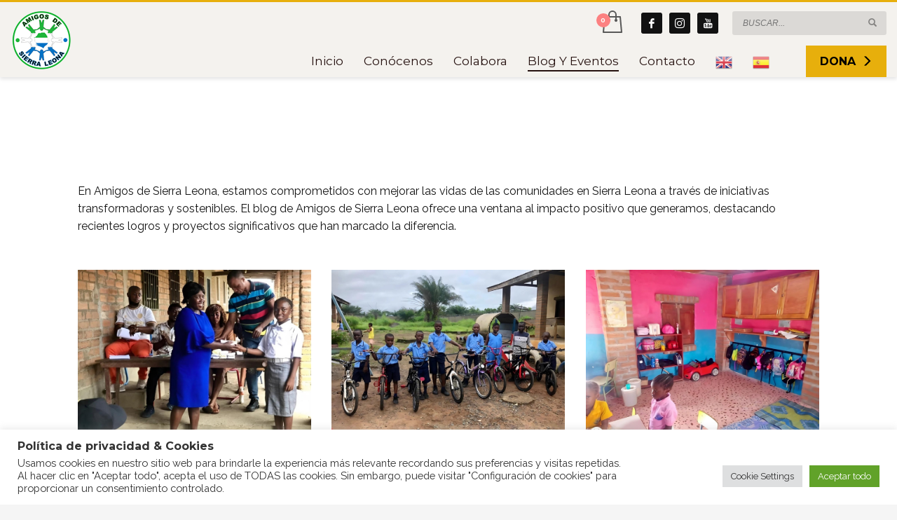

--- FILE ---
content_type: text/html; charset=UTF-8
request_url: https://amigosdesierraleona.com/category/blog/
body_size: 19640
content:
<!DOCTYPE html>
<html lang="es">
<head>
<meta charset="UTF-8"/>
<meta name="twitter:widgets:csp" content="on"/>
<link rel="profile" href="https://gmpg.org/xfn/11"/>
<link rel="pingback" href="https://amigosdesierraleona.com/xmlrpc.php"/>

<meta name='robots' content='noindex, follow' />

	<!-- This site is optimized with the Yoast SEO plugin v18.6 - https://yoast.com/wordpress/plugins/seo/ -->
	<title>Blog - Amigos de Sierra Leona</title>
	<meta name="description" content="Conoce las actualizaciones sobre lo que ocurre en la parcela de Amigos de Sierra Leona: hitos, noticias o historias inspiradoras." />
	<meta property="og:locale" content="es_ES" />
	<meta property="og:type" content="article" />
	<meta property="og:title" content="Blog - Amigos de Sierra Leona" />
	<meta property="og:description" content="Conoce las actualizaciones sobre lo que ocurre en la parcela de Amigos de Sierra Leona: hitos, noticias o historias inspiradoras." />
	<meta property="og:url" content="https://amigosdesierraleona.com/category/blog/" />
	<meta property="og:site_name" content="Amigos de Sierra Leona" />
	<meta name="twitter:card" content="summary_large_image" />
	<script type="application/ld+json" class="yoast-schema-graph">{"@context":"https://schema.org","@graph":[{"@type":"WebSite","@id":"https://amigosdesierraleona.com/#website","url":"https://amigosdesierraleona.com/","name":"Amigos de Sierra Leona","description":"Sitio Web de la ONG Amigos de Sierra Leona","potentialAction":[{"@type":"SearchAction","target":{"@type":"EntryPoint","urlTemplate":"https://amigosdesierraleona.com/?s={search_term_string}"},"query-input":"required name=search_term_string"}],"inLanguage":"es"},{"@type":"CollectionPage","@id":"https://amigosdesierraleona.com/category/blog/#webpage","url":"https://amigosdesierraleona.com/category/blog/","name":"Blog - Amigos de Sierra Leona","isPartOf":{"@id":"https://amigosdesierraleona.com/#website"},"description":"Conoce las actualizaciones sobre lo que ocurre en la parcela de Amigos de Sierra Leona: hitos, noticias o historias inspiradoras.","breadcrumb":{"@id":"https://amigosdesierraleona.com/category/blog/#breadcrumb"},"inLanguage":"es","potentialAction":[{"@type":"ReadAction","target":["https://amigosdesierraleona.com/category/blog/"]}]},{"@type":"BreadcrumbList","@id":"https://amigosdesierraleona.com/category/blog/#breadcrumb","itemListElement":[{"@type":"ListItem","position":1,"name":"Portada","item":"https://amigosdesierraleona.com/"},{"@type":"ListItem","position":2,"name":"Blog"}]}]}</script>
	<!-- / Yoast SEO plugin. -->


<link rel='dns-prefetch' href='//fonts.googleapis.com' />
<link rel='dns-prefetch' href='//s.w.org' />
<link rel="alternate" type="application/rss+xml" title="Amigos de Sierra Leona &raquo; Feed" href="https://amigosdesierraleona.com/feed/" />
<link rel="alternate" type="application/rss+xml" title="Amigos de Sierra Leona &raquo; Feed de los comentarios" href="https://amigosdesierraleona.com/comments/feed/" />
<link rel="alternate" type="application/rss+xml" title="Amigos de Sierra Leona &raquo; Categoría Blog del feed" href="https://amigosdesierraleona.com/category/blog/feed/" />
		<script type="text/javascript">
			window._wpemojiSettings = {"baseUrl":"https:\/\/s.w.org\/images\/core\/emoji\/13.1.0\/72x72\/","ext":".png","svgUrl":"https:\/\/s.w.org\/images\/core\/emoji\/13.1.0\/svg\/","svgExt":".svg","source":{"concatemoji":"https:\/\/amigosdesierraleona.com\/wp-includes\/js\/wp-emoji-release.min.js?ver=5.8.12"}};
			!function(e,a,t){var n,r,o,i=a.createElement("canvas"),p=i.getContext&&i.getContext("2d");function s(e,t){var a=String.fromCharCode;p.clearRect(0,0,i.width,i.height),p.fillText(a.apply(this,e),0,0);e=i.toDataURL();return p.clearRect(0,0,i.width,i.height),p.fillText(a.apply(this,t),0,0),e===i.toDataURL()}function c(e){var t=a.createElement("script");t.src=e,t.defer=t.type="text/javascript",a.getElementsByTagName("head")[0].appendChild(t)}for(o=Array("flag","emoji"),t.supports={everything:!0,everythingExceptFlag:!0},r=0;r<o.length;r++)t.supports[o[r]]=function(e){if(!p||!p.fillText)return!1;switch(p.textBaseline="top",p.font="600 32px Arial",e){case"flag":return s([127987,65039,8205,9895,65039],[127987,65039,8203,9895,65039])?!1:!s([55356,56826,55356,56819],[55356,56826,8203,55356,56819])&&!s([55356,57332,56128,56423,56128,56418,56128,56421,56128,56430,56128,56423,56128,56447],[55356,57332,8203,56128,56423,8203,56128,56418,8203,56128,56421,8203,56128,56430,8203,56128,56423,8203,56128,56447]);case"emoji":return!s([10084,65039,8205,55357,56613],[10084,65039,8203,55357,56613])}return!1}(o[r]),t.supports.everything=t.supports.everything&&t.supports[o[r]],"flag"!==o[r]&&(t.supports.everythingExceptFlag=t.supports.everythingExceptFlag&&t.supports[o[r]]);t.supports.everythingExceptFlag=t.supports.everythingExceptFlag&&!t.supports.flag,t.DOMReady=!1,t.readyCallback=function(){t.DOMReady=!0},t.supports.everything||(n=function(){t.readyCallback()},a.addEventListener?(a.addEventListener("DOMContentLoaded",n,!1),e.addEventListener("load",n,!1)):(e.attachEvent("onload",n),a.attachEvent("onreadystatechange",function(){"complete"===a.readyState&&t.readyCallback()})),(n=t.source||{}).concatemoji?c(n.concatemoji):n.wpemoji&&n.twemoji&&(c(n.twemoji),c(n.wpemoji)))}(window,document,window._wpemojiSettings);
		</script>
		<style type="text/css">
img.wp-smiley,
img.emoji {
	display: inline !important;
	border: none !important;
	box-shadow: none !important;
	height: 1em !important;
	width: 1em !important;
	margin: 0 .07em !important;
	vertical-align: -0.1em !important;
	background: none !important;
	padding: 0 !important;
}
</style>
	<link rel='stylesheet' id='gtranslate-style-css'  href='https://amigosdesierraleona.com/wp-content/plugins/gtranslate/gtranslate-style24.css?ver=5.8.12' type='text/css' media='all' />
<link rel='stylesheet' id='zn_all_g_fonts-css'  href='//fonts.googleapis.com/css?family=Open+Sans%3A300%2C300italic%2Cregular%2Citalic%7CMontserrat%3Aregular%2C700%7CRaleway&#038;ver=5.8.12' type='text/css' media='all' />
<link rel='stylesheet' id='wc-blocks-vendors-style-css'  href='https://amigosdesierraleona.com/wp-content/plugins/woocommerce/packages/woocommerce-blocks/build/wc-blocks-vendors-style.css?ver=7.2.2' type='text/css' media='all' />
<link rel='stylesheet' id='wc-blocks-style-css'  href='https://amigosdesierraleona.com/wp-content/plugins/woocommerce/packages/woocommerce-blocks/build/wc-blocks-style.css?ver=7.2.2' type='text/css' media='all' />
<link rel='stylesheet' id='cookie-law-info-css'  href='https://amigosdesierraleona.com/wp-content/plugins/cookie-law-info/public/css/cookie-law-info-public.css?ver=2.0.6' type='text/css' media='all' />
<link rel='stylesheet' id='cookie-law-info-gdpr-css'  href='https://amigosdesierraleona.com/wp-content/plugins/cookie-law-info/public/css/cookie-law-info-gdpr.css?ver=2.0.6' type='text/css' media='all' />
<link rel='stylesheet' id='rs-plugin-settings-css'  href='https://amigosdesierraleona.com/wp-content/plugins/revslider/public/assets/css/settings.css?ver=5.4.8.3' type='text/css' media='all' />
<style id='rs-plugin-settings-inline-css' type='text/css'>
#rs-demo-id {}
</style>
<link rel='stylesheet' id='woocommerce-layout-css'  href='https://amigosdesierraleona.com/wp-content/plugins/woocommerce/assets/css/woocommerce-layout.css?ver=6.4.1' type='text/css' media='all' />
<link rel='stylesheet' id='woocommerce-smallscreen-css'  href='https://amigosdesierraleona.com/wp-content/plugins/woocommerce/assets/css/woocommerce-smallscreen.css?ver=6.4.1' type='text/css' media='only screen and (max-width: 767px)' />
<link rel='stylesheet' id='woocommerce-general-css'  href='https://amigosdesierraleona.com/wp-content/plugins/woocommerce/assets/css/woocommerce.css?ver=6.4.1' type='text/css' media='all' />
<style id='woocommerce-inline-inline-css' type='text/css'>
.woocommerce form .form-row .required { visibility: visible; }
</style>
<link rel='stylesheet' id='hg-mailchimp-styles-css'  href='https://amigosdesierraleona.com/wp-content/themes/kallyas/framework/hogash-mailchimp/assets/css/hg-mailchimp.css?ver=1.0.0' type='text/css' media='all' />
<link rel='stylesheet' id='kallyas-styles-css'  href='https://amigosdesierraleona.com/wp-content/themes/kallyas/style.css?ver=4.18.1' type='text/css' media='all' />
<link rel='stylesheet' id='th-bootstrap-styles-css'  href='https://amigosdesierraleona.com/wp-content/themes/kallyas/css/bootstrap.min.css?ver=4.18.1' type='text/css' media='all' />
<link rel='stylesheet' id='th-theme-template-styles-css'  href='https://amigosdesierraleona.com/wp-content/themes/kallyas/css/template.min.css?ver=4.18.1' type='text/css' media='all' />
<link rel='stylesheet' id='woocommerce-overrides-css'  href='https://amigosdesierraleona.com/wp-content/themes/kallyas/css/plugins/kl-woocommerce.css?ver=4.18.1' type='text/css' media='all' />
<link rel='stylesheet' id='zion-frontend-css'  href='https://amigosdesierraleona.com/wp-content/themes/kallyas/framework/zion-builder/assets/css/znb_frontend.css?ver=1.0.29' type='text/css' media='all' />
<link rel='stylesheet' id='474-smart-layout.css-css'  href='//amigosdesierraleona.com/wp-content/uploads/zion-builder/cache/474-smart-layout.css?ver=c2013423581a0759f2a6537782e6d98e' type='text/css' media='all' />
<link rel='stylesheet' id='animate.css-css'  href='https://amigosdesierraleona.com/wp-content/themes/kallyas/css/vendors/animate.min.css?ver=4.18.1' type='text/css' media='all' />
<link rel='stylesheet' id='th-theme-print-stylesheet-css'  href='https://amigosdesierraleona.com/wp-content/themes/kallyas/css/print.css?ver=4.18.1' type='text/css' media='print' />
<link rel='stylesheet' id='th-theme-options-styles-css'  href='//amigosdesierraleona.com/wp-content/uploads/zn_dynamic.css?ver=1719071441' type='text/css' media='all' />
<script type='text/javascript' src='https://amigosdesierraleona.com/wp-includes/js/jquery/jquery.min.js?ver=3.6.0' id='jquery-core-js'></script>
<script type='text/javascript' src='https://amigosdesierraleona.com/wp-includes/js/jquery/jquery-migrate.min.js?ver=3.3.2' id='jquery-migrate-js'></script>
<script type='text/javascript' id='cookie-law-info-js-extra'>
/* <![CDATA[ */
var Cli_Data = {"nn_cookie_ids":[],"cookielist":[],"non_necessary_cookies":[],"ccpaEnabled":"","ccpaRegionBased":"","ccpaBarEnabled":"","strictlyEnabled":["necessary","obligatoire"],"ccpaType":"gdpr","js_blocking":"1","custom_integration":"","triggerDomRefresh":"","secure_cookies":""};
var cli_cookiebar_settings = {"animate_speed_hide":"500","animate_speed_show":"500","background":"#FFF","border":"#b1a6a6c2","border_on":"","button_1_button_colour":"#61a229","button_1_button_hover":"#4e8221","button_1_link_colour":"#fff","button_1_as_button":"1","button_1_new_win":"","button_2_button_colour":"#333","button_2_button_hover":"#292929","button_2_link_colour":"#444","button_2_as_button":"","button_2_hidebar":"","button_3_button_colour":"#dedfe0","button_3_button_hover":"#b2b2b3","button_3_link_colour":"#333333","button_3_as_button":"1","button_3_new_win":"","button_4_button_colour":"#dedfe0","button_4_button_hover":"#b2b2b3","button_4_link_colour":"#333333","button_4_as_button":"1","button_7_button_colour":"#61a229","button_7_button_hover":"#4e8221","button_7_link_colour":"#fff","button_7_as_button":"1","button_7_new_win":"","font_family":"inherit","header_fix":"","notify_animate_hide":"1","notify_animate_show":"","notify_div_id":"#cookie-law-info-bar","notify_position_horizontal":"right","notify_position_vertical":"bottom","scroll_close":"","scroll_close_reload":"","accept_close_reload":"","reject_close_reload":"","showagain_tab":"1","showagain_background":"#fff","showagain_border":"#000","showagain_div_id":"#cookie-law-info-again","showagain_x_position":"100px","text":"#333333","show_once_yn":"","show_once":"10000","logging_on":"","as_popup":"","popup_overlay":"1","bar_heading_text":"Pol\u00edtica de privacidad & Cookies","cookie_bar_as":"banner","popup_showagain_position":"bottom-right","widget_position":"left"};
var log_object = {"ajax_url":"https:\/\/amigosdesierraleona.com\/wp-admin\/admin-ajax.php"};
/* ]]> */
</script>
<script type='text/javascript' src='https://amigosdesierraleona.com/wp-content/plugins/cookie-law-info/public/js/cookie-law-info-public.js?ver=2.0.6' id='cookie-law-info-js'></script>
<script type='text/javascript' src='https://amigosdesierraleona.com/wp-content/plugins/revslider/public/assets/js/jquery.themepunch.tools.min.js?ver=5.4.8.3' id='tp-tools-js'></script>
<script type='text/javascript' src='https://amigosdesierraleona.com/wp-content/plugins/revslider/public/assets/js/jquery.themepunch.revolution.min.js?ver=5.4.8.3' id='revmin-js'></script>
<link rel="https://api.w.org/" href="https://amigosdesierraleona.com/wp-json/" /><link rel="alternate" type="application/json" href="https://amigosdesierraleona.com/wp-json/wp/v2/categories/561" /><link rel="EditURI" type="application/rsd+xml" title="RSD" href="https://amigosdesierraleona.com/xmlrpc.php?rsd" />
<link rel="wlwmanifest" type="application/wlwmanifest+xml" href="https://amigosdesierraleona.com/wp-includes/wlwmanifest.xml" /> 
<meta name="generator" content="WordPress 5.8.12" />
<meta name="generator" content="WooCommerce 6.4.1" />
		<meta name="theme-color"
			  content="#e7af0c">
				<meta name="viewport" content="width=device-width, initial-scale=1, maximum-scale=1"/>
		
		<!--[if lte IE 8]>
		<script type="text/javascript">
			var $buoop = {
				vs: {i: 10, f: 25, o: 12.1, s: 7, n: 9}
			};

			$buoop.ol = window.onload;

			window.onload = function () {
				try {
					if ($buoop.ol) {
						$buoop.ol()
					}
				}
				catch (e) {
				}

				var e = document.createElement("script");
				e.setAttribute("type", "text/javascript");
				e.setAttribute("src", "https://browser-update.org/update.js");
				document.body.appendChild(e);
			};
		</script>
		<![endif]-->

		<!-- for IE6-8 support of HTML5 elements -->
		<!--[if lt IE 9]>
		<script src="//html5shim.googlecode.com/svn/trunk/html5.js"></script>
		<![endif]-->
		
	<!-- Fallback for animating in viewport -->
	<noscript>
		<style type="text/css" media="screen">
			.zn-animateInViewport {visibility: visible;}
		</style>
	</noscript>
		<noscript><style>.woocommerce-product-gallery{ opacity: 1 !important; }</style></noscript>
	<style type="text/css">.recentcomments a{display:inline !important;padding:0 !important;margin:0 !important;}</style><meta name="generator" content="Powered by Slider Revolution 5.4.8.3 - responsive, Mobile-Friendly Slider Plugin for WordPress with comfortable drag and drop interface." />
<link rel="icon" href="https://amigosdesierraleona.com/wp-content/uploads/2018/03/Amigos_de_Sierra_Leona_logo_optimizado-250x-100x100.png" sizes="32x32" />
<link rel="icon" href="https://amigosdesierraleona.com/wp-content/uploads/2018/03/Amigos_de_Sierra_Leona_logo_optimizado-250x.png" sizes="192x192" />
<link rel="apple-touch-icon" href="https://amigosdesierraleona.com/wp-content/uploads/2018/03/Amigos_de_Sierra_Leona_logo_optimizado-250x.png" />
<meta name="msapplication-TileImage" content="https://amigosdesierraleona.com/wp-content/uploads/2018/03/Amigos_de_Sierra_Leona_logo_optimizado-250x.png" />
<script type="text/javascript">function setREVStartSize(e){									
						try{ e.c=jQuery(e.c);var i=jQuery(window).width(),t=9999,r=0,n=0,l=0,f=0,s=0,h=0;
							if(e.responsiveLevels&&(jQuery.each(e.responsiveLevels,function(e,f){f>i&&(t=r=f,l=e),i>f&&f>r&&(r=f,n=e)}),t>r&&(l=n)),f=e.gridheight[l]||e.gridheight[0]||e.gridheight,s=e.gridwidth[l]||e.gridwidth[0]||e.gridwidth,h=i/s,h=h>1?1:h,f=Math.round(h*f),"fullscreen"==e.sliderLayout){var u=(e.c.width(),jQuery(window).height());if(void 0!=e.fullScreenOffsetContainer){var c=e.fullScreenOffsetContainer.split(",");if (c) jQuery.each(c,function(e,i){u=jQuery(i).length>0?u-jQuery(i).outerHeight(!0):u}),e.fullScreenOffset.split("%").length>1&&void 0!=e.fullScreenOffset&&e.fullScreenOffset.length>0?u-=jQuery(window).height()*parseInt(e.fullScreenOffset,0)/100:void 0!=e.fullScreenOffset&&e.fullScreenOffset.length>0&&(u-=parseInt(e.fullScreenOffset,0))}f=u}else void 0!=e.minHeight&&f<e.minHeight&&(f=e.minHeight);e.c.closest(".rev_slider_wrapper").css({height:f})					
						}catch(d){console.log("Failure at Presize of Slider:"+d)}						
					};</script>
</head>

<body data-rsssl=1  class="archive category category-blog category-561 theme-kallyas woocommerce-no-js kl-skin--light" itemscope="itemscope" itemtype="https://schema.org/WebPage" >


<div class="login_register_stuff"></div><!-- end login register stuff -->		<div id="fb-root"></div>
		<script>(function (d, s, id) {
			var js, fjs = d.getElementsByTagName(s)[0];
			if (d.getElementById(id)) {return;}
			js = d.createElement(s); js.id = id;
			js.src = "https://connect.facebook.net/en_US/sdk.js#xfbml=1&version=v3.0";
			fjs.parentNode.insertBefore(js, fjs);
		}(document, 'script', 'facebook-jssdk'));</script>
		

<div id="page_wrapper">

<header id="header" class="site-header  style6 cta_button   header--fixed  headerstyle-xs--image_color  sticky-resize headerstyle--image_color site-header--absolute nav-th--light siteheader-classic siteheader-classic-normal sheader-sh--dark"  >
		<div class="site-header-wrapper sticky-top-area">

		<div class="kl-top-header site-header-main-wrapper clearfix   sh--dark">

			<div class="container siteheader-container header--oldstyles">

				<div class="fxb-row fxb-row-col-sm">

										<div class='fxb-col fxb fxb-center-x fxb-center-y fxb-basis-auto fxb-grow-0'>
								<div id="logo-container" class="logo-container   logosize--yes zn-original-logo">
			<!-- Logo -->
			<h3 class='site-logo logo ' id='logo'><a href='https://amigosdesierraleona.com/' class='site-logo-anch'><img class="logo-img site-logo-img" src="https://amigosdesierraleona.com/wp-content/uploads/2018/03/Amigos_de_Sierra_Leona_logo-90x.png"  alt="Amigos de Sierra Leona" title="Sitio Web de la ONG Amigos de Sierra Leona" data-mobile-logo="https://amigosdesierraleona.com/wp-content/uploads/2021/07/Logotipo-redondo-ADSL.png" /></a></h3>			<!-- InfoCard -->
					</div>

							</div>
					
					<div class='fxb-col fxb-basis-auto'>

						

	<div class="separator site-header-separator visible-xs"></div>
	<div class="fxb-row site-header-row site-header-top ">

		<div class='fxb-col fxb fxb-start-x fxb-center-y fxb-basis-auto site-header-col-left site-header-top-left'>
								</div>

		<div class='fxb-col fxb fxb-end-x fxb-center-y fxb-basis-auto site-header-col-right site-header-top-right'>
									<ul class="sh-component topnav navLeft topnav--cart topnav-no-sc topnav-no-hdnav">
				<li class="drop topnav-drop topnav-li">
					
					<a id="mycartbtn" class="kl-cart-button topnav-item kl-cart--style2" href="https://amigosdesierraleona.com/carrito/" title="Ver tu carrito de compra">
								<span class="kl-cart-icon xs-icon svg-cart" data-count="0">
			<svg xmlns="http://www.w3.org/2000/svg" width="28" height="32" viewBox="0 0 28 32" >
				<path class="svg-cart-icon" d="M26,8.91A1,1,0,0,0,25,8H20V6A6,6,0,1,0,8,6V8H3A1,1,0,0,0,2,8.91l-2,22A1,1,0,0,0,1,32H27a1,1,0,0,0,1-1.089ZM10,6a4,4,0,0,1,8,0V8H10V6ZM2.1,30L3.913,10H8v2.277a2,2,0,1,0,2,0V10h8v2.277a2,2,0,1,0,2,0V10h4.087L25.9,30H2.1Z"/>
			</svg>
		</span>
						</a>

					<div class="pPanel topnav-drop-panel topnav--cart-panel u-trans-all-2s">
						<div class="inner topnav-drop-panel-inner topnav--cart-panel-inner cart-container">
							<div class="widget_shopping_cart_content">No products in cart.</div>
						</div>
					</div>
				</li>
			</ul>
			<ul class="sh-component social-icons sc--colored_hov topnav navRight topnav-no-hdnav"><li class="topnav-li social-icons-li"><a href="https://www.facebook.com/amigosdesierraleona/" data-zniconfam="kl-social-icons" data-zn_icon="" target="_blank" class="topnav-item social-icons-item scheader-icon-ue83f" title="Facebook"></a></li><li class="topnav-li social-icons-li"><a href="https://www.instagram.com/amigos_de_sierra_leona/?hl=es" data-zniconfam="kl-social-icons" data-zn_icon="" target="_blank" class="topnav-item social-icons-item scheader-icon-ue859" title="Instagram"></a></li><li class="topnav-li social-icons-li"><a href="https://www.youtube.com/channel/UCLcaxT_8OiQaQcVlG025ctw" data-zniconfam="kl-social-icons" data-zn_icon="" target="_blank" class="topnav-item social-icons-item scheader-icon-ue830" title="Youtube"></a></li></ul>
		<div id="search" class="sh-component header-search headsearch--inp">

			<a href="#" class="searchBtn header-search-button">
				<span class="glyphicon glyphicon-search kl-icon-white"></span>
			</a>

			<div class="search-container header-search-container">
				
<form id="searchform" class="gensearch__form" action="https://amigosdesierraleona.com/" method="get">
	<input id="s" name="s" value="" class="inputbox gensearch__input" type="text" placeholder="BUSCAR..." />
	<button type="submit" id="searchsubmit" value="go" class="gensearch__submit glyphicon glyphicon-search"></button>
	</form>			</div>
		</div>

				</div>

	</div><!-- /.site-header-top -->

	<div class="separator site-header-separator visible-xs"></div>


<div class="fxb-row site-header-row site-header-main ">

	<div class='fxb-col fxb fxb-start-x fxb-center-y fxb-basis-auto site-header-col-left site-header-main-left'>
			</div>

	<div class='fxb-col fxb fxb-center-x fxb-center-y fxb-basis-auto site-header-col-center site-header-main-center'>
			</div>

	<div class='fxb-col fxb fxb-end-x fxb-center-y fxb-basis-auto site-header-col-right site-header-main-right'>

		<div class='fxb-col fxb fxb-end-x fxb-center-y fxb-basis-auto site-header-main-right-top'>
								<div class="sh-component main-menu-wrapper" role="navigation" itemscope="itemscope" itemtype="https://schema.org/SiteNavigationElement" >

					<div class="zn-res-menuwrapper">
			<a href="#" class="zn-res-trigger zn-menuBurger zn-menuBurger--2--s zn-menuBurger--anim1 " id="zn-res-trigger">
				<span></span>
				<span></span>
				<span></span>
			</a>
		</div><!-- end responsive menu -->
		<div id="main-menu" class="main-nav mainnav--sidepanel mainnav--active-uline mainnav--pointer-dash nav-mm--light zn_mega_wrapper "><ul id="menu-main-menu-espanol" class="main-menu main-menu-nav zn_mega_menu "><li id="menu-item-495" class="main-menu-item menu-item menu-item-type-post_type menu-item-object-page menu-item-home menu-item-495  main-menu-item-top  menu-item-even menu-item-depth-0"><a href="https://amigosdesierraleona.com/" class=" main-menu-link main-menu-link-top"><span>Inicio</span></a></li>
<li id="menu-item-2127" class="main-menu-item menu-item menu-item-type-custom menu-item-object-custom menu-item-has-children menu-item-2127  main-menu-item-top  menu-item-even menu-item-depth-0"><a href="#" class=" main-menu-link main-menu-link-top"><span>Conócenos</span></a>
<ul class="sub-menu clearfix">
	<li id="menu-item-497" class="main-menu-item menu-item menu-item-type-post_type menu-item-object-page menu-item-497  main-menu-item-sub  menu-item-odd menu-item-depth-1"><a href="https://amigosdesierraleona.com/about-us/" class=" main-menu-link main-menu-link-sub"><span>Sobre Nosotros</span></a></li>
	<li id="menu-item-710" class="main-menu-item menu-item menu-item-type-post_type menu-item-object-page menu-item-710  main-menu-item-sub  menu-item-odd menu-item-depth-1"><a href="https://amigosdesierraleona.com/proyectos/" class=" main-menu-link main-menu-link-sub"><span>Proyectos</span></a></li>
	<li id="menu-item-1791" class="main-menu-item menu-item menu-item-type-custom menu-item-object-custom menu-item-has-children menu-item-1791  main-menu-item-sub  menu-item-odd menu-item-depth-1"><a class=" main-menu-link main-menu-link-sub"><span>Galeria</span></a>
	<ul class="sub-menu clearfix">
		<li id="menu-item-786" class="main-menu-item menu-item menu-item-type-post_type menu-item-object-page menu-item-786  main-menu-item-sub main-menu-item-sub-sub menu-item-even menu-item-depth-2"><a href="https://amigosdesierraleona.com/videos/" class=" main-menu-link main-menu-link-sub"><span>Vídeos</span></a></li>
		<li id="menu-item-1792" class="main-menu-item menu-item menu-item-type-post_type menu-item-object-page menu-item-1792  main-menu-item-sub main-menu-item-sub-sub menu-item-even menu-item-depth-2"><a href="https://amigosdesierraleona.com/fotos/" class=" main-menu-link main-menu-link-sub"><span>Fotos</span></a></li>
	</ul>
</li>
</ul>
</li>
<li id="menu-item-2162" class="main-menu-item menu-item menu-item-type-post_type menu-item-object-page menu-item-2162  main-menu-item-top  menu-item-even menu-item-depth-0"><a href="https://amigosdesierraleona.com/colabora-3/" class=" main-menu-link main-menu-link-top"><span>Colabora</span></a></li>
<li id="menu-item-2215" class="main-menu-item menu-item menu-item-type-custom menu-item-object-custom current-menu-ancestor current-menu-parent menu-item-has-children menu-item-2215 active  main-menu-item-top  menu-item-even menu-item-depth-0"><a class=" main-menu-link main-menu-link-top"><span>Blog Y Eventos</span></a>
<ul class="sub-menu clearfix">
	<li id="menu-item-2213" class="main-menu-item menu-item menu-item-type-taxonomy menu-item-object-category current-menu-item menu-item-2213 active  main-menu-item-sub  menu-item-odd menu-item-depth-1"><a href="https://amigosdesierraleona.com/category/blog/" class=" main-menu-link main-menu-link-sub"><span>Blog</span></a></li>
	<li id="menu-item-2214" class="main-menu-item menu-item menu-item-type-taxonomy menu-item-object-category menu-item-2214  main-menu-item-sub  menu-item-odd menu-item-depth-1"><a href="https://amigosdesierraleona.com/category/eventos/" class=" main-menu-link main-menu-link-sub"><span>Eventos</span></a></li>
</ul>
</li>
<li id="menu-item-685" class="main-menu-item menu-item menu-item-type-post_type menu-item-object-page menu-item-685  main-menu-item-top  menu-item-even menu-item-depth-0"><a href="https://amigosdesierraleona.com/contacto/" class=" main-menu-link main-menu-link-top"><span>Contacto</span></a></li>
<!-- GTranslate: https://gtranslate.io/ -->
<li style="position:relative;" class="menu-item menu-item-gtranslate"><a href="#" onclick="doGTranslate('es|en');return false;" title="English" class="glink nturl notranslate"><img src="//amigosdesierraleona.com/wp-content/plugins/gtranslate/flags/24/en.png" height="24" width="24" alt="English" /></a></li><li style="position:relative;" class="menu-item menu-item-gtranslate"><a href="#" onclick="doGTranslate('es|es');return false;" title="Spanish" class="glink nturl notranslate"><img src="//amigosdesierraleona.com/wp-content/plugins/gtranslate/flags/24/es.png" height="24" width="24" alt="Spanish" /></a></li><style>
#goog-gt-tt {display:none !important;}
.goog-te-banner-frame {display:none !important;}
.goog-te-menu-value:hover {text-decoration:none !important;}
.goog-text-highlight {background-color:transparent !important;box-shadow:none !important;}
body {top:0 !important;}
#google_translate_element2 {display:none!important;}
</style>

<div id="google_translate_element2"></div>
<script>
function googleTranslateElementInit2() {new google.translate.TranslateElement({pageLanguage: 'es',autoDisplay: false}, 'google_translate_element2');}
</script><script src="//translate.google.com/translate_a/element.js?cb=googleTranslateElementInit2"></script>


<script>
function GTranslateGetCurrentLang() {var keyValue = document['cookie'].match('(^|;) ?googtrans=([^;]*)(;|$)');return keyValue ? keyValue[2].split('/')[2] : null;}
function GTranslateFireEvent(element,event){try{if(document.createEventObject){var evt=document.createEventObject();element.fireEvent('on'+event,evt)}else{var evt=document.createEvent('HTMLEvents');evt.initEvent(event,true,true);element.dispatchEvent(evt)}}catch(e){}}
function doGTranslate(lang_pair){if(lang_pair.value)lang_pair=lang_pair.value;if(lang_pair=='')return;var lang=lang_pair.split('|')[1];if(GTranslateGetCurrentLang() == null && lang == lang_pair.split('|')[0])return;var teCombo;var sel=document.getElementsByTagName('select');for(var i=0;i<sel.length;i++)if(sel[i].className.indexOf('goog-te-combo')!=-1){teCombo=sel[i];break;}if(document.getElementById('google_translate_element2')==null||document.getElementById('google_translate_element2').innerHTML.length==0||teCombo.length==0||teCombo.innerHTML.length==0){setTimeout(function(){doGTranslate(lang_pair)},500)}else{teCombo.value=lang;GTranslateFireEvent(teCombo,'change');GTranslateFireEvent(teCombo,'change')}}
</script>
<script>(function gt_jquery_ready() {if(!window.jQuery) return setTimeout(gt_jquery_ready, 20);jQuery(document).ready(function() {var allowed_languages = ["en","es"];var accept_language = navigator.language.toLowerCase() || navigator.userLanguage.toLowerCase();switch(accept_language) {case 'zh-cn': var preferred_language = 'zh-CN'; break;case 'zh': var preferred_language = 'zh-CN'; break;case 'zh-tw': var preferred_language = 'zh-TW'; break;case 'zh-hk': var preferred_language = 'zh-TW'; break;case 'he': var preferred_language = 'iw'; break;default: var preferred_language = accept_language.substr(0, 2); break;}if(preferred_language != 'es' && GTranslateGetCurrentLang() == null && document.cookie.match('gt_auto_switch') == null && allowed_languages.indexOf(preferred_language) >= 0){doGTranslate('es|'+preferred_language);document.cookie = 'gt_auto_switch=1; expires=Thu, 05 Dec 2030 08:08:08 UTC; path=/;';}});})();</script></ul></div>		</div>
		<!-- end main_menu -->
		<a href="/haz-una-donacion-3/"  class="sh-component ctabutton cta-button-0 kl-cta-custom btn btn-fullcolor btn-custom-color  zn_dummy_value cta-icon--after btn--square"  data-target="smoothscroll"  itemprop="url" ><span>DONA</span><span data-zniconfam="glyphicons_halflingsregular" data-zn_icon=""></span></a>		</div>

		
	</div>

</div><!-- /.site-header-main -->


					</div>
				</div>
							</div><!-- /.siteheader-container -->
		</div><!-- /.site-header-main-wrapper -->

	</div><!-- /.site-header-wrapper -->
	</header>
<div id="page_header" class="page-subheader page-subheader--auto page-subheader--inherit-hp zn_def_header_style  psubhead-stheader--absolute sh-tcolor--light">

    <div class="bgback"></div>

    
    <div class="th-sparkles"></div>

    <!-- DEFAULT HEADER STYLE -->
    <div class="ph-content-wrap">
        <div class="ph-content-v-center">
            <div>
                <div class="container">
                    <div class="row">
                                                <div class="col-sm-12">
                            <ul vocab="http://schema.org/" typeof="BreadcrumbList" class="breadcrumbs fixclear bread-style--minimal"><li property="itemListElement" typeof="ListItem"><a property="item" typeof="WebPage" href="https://amigosdesierraleona.com"><span property="name">Inicio</span></a><meta property="position" content="1"></li><li property="itemListElement" typeof="ListItem"><a property="item" typeof="WebPage" href="https://amigosdesierraleona.com/category/blog/"><span property="name">Blog</span></a><meta property="position" content="2"></li><li>Archivo de categoría"Blog"</li></ul>                            <div class="clearfix"></div>
                        </div>
                        
                                            </div>
                    <!-- end row -->
                </div>
            </div>
        </div>
    </div>
    <div class="zn_header_bottom_style"></div></div>
<section id="content" class="site-content" >
	<div class="container">
		<div class="row">

			<div id="th-content-archive" class="col-md-12"  role="main" itemprop="mainContentOfPage" >

					<div class="itemListView clearfix eBlog kl-blog kl-blog-list-wrapper kl-blog--style-light" itemscope="itemscope" itemtype="https://schema.org/Blog" >

        <div class="kl-blog-taxonomy-description"><p>En Amigos de Sierra Leona, estamos comprometidos con mejorar las vidas de las comunidades en Sierra Leona a través de iniciativas transformadoras y sostenibles. El blog de Amigos de Sierra Leona ofrece una ventana al impacto positivo que generamos, destacando recientes logros y proyectos significativos que han marcado la diferencia.</p>
</div>
		<div class='itemList zn_blog_columns kl-blog--columns kl-cols-3 row ' data-kl-isotope='[]'>                    <div class="col-sm-6 col-lg-4 blog-isotope-item kl-blog-column">
                        <div class="itemContainer kl-blog-item-container zn_columns zn_columns3 blog-post post-2990 post type-post status-publish format-standard has-post-thumbnail hentry category-blog category-sin-categorizar prodpage-style3">

                            
                                <div class="itemThumbnail kl-blog-item-thumbnail">
        <div class="zn_full_image kl-blog-full-image"><a href="https://amigosdesierraleona.com/becas-24/" class="kl-blog-full-image-link hoverBorder"><img width="800" height="600" src="https://amigosdesierraleona.com/wp-content/uploads/2024/10/11.jpg" class="kl-blog-full-image-img wp-post-image" alt="Entrega Becas" loading="lazy" srcset="https://amigosdesierraleona.com/wp-content/uploads/2024/10/11.jpg 800w, https://amigosdesierraleona.com/wp-content/uploads/2024/10/11-300x225.jpg 300w, https://amigosdesierraleona.com/wp-content/uploads/2024/10/11-768x576.jpg 768w, https://amigosdesierraleona.com/wp-content/uploads/2024/10/11-249x187.jpg 249w, https://amigosdesierraleona.com/wp-content/uploads/2024/10/11-600x450.jpg 600w" sizes="(max-width: 800px) 100vw, 800px" /></a></div>        <div class="overlay kl-blog-item-overlay">
            <div class="overlay__inner kl-blog-item-overlay-inner">
                <a href="https://amigosdesierraleona.com/becas-24/" class="readMore kl-blog-item-overlay-more" title="Entrega de Becas a los Mejores Estudiantes" data-readmore="Leer más"></a>
            </div>
        </div>
    </div>
    
<div class="itemHeader kl-blog-item-header">
	<h3 class="itemTitle kl-blog-item-title" itemprop="headline" ><a href="https://amigosdesierraleona.com/becas-24/" rel="bookmark">Entrega de Becas a los Mejores Estudiantes</a></h3>	<div class="post_details kl-blog-item-details kl-font-alt">
		<span class="catItemDateCreated kl-blog-item-date updated" itemprop="datePublished" >domingo, 06 octubre 2024</span>
		<span class="catItemAuthor kl-blog-item-author" itemprop="author" itemscope="itemscope" itemtype="https://schema.org/Person" >por <a href="https://amigosdesierraleona.com/author/andreaadsluser009/" title="Entradas de Andrea Mcuriel" rel="author">Andrea Mcuriel</a></span>
	</div>
	<!-- end post details -->
</div>

                            
                                <div class="itemBody kl-blog-item-body" itemprop="text" >
        <div class="itemIntroText kl-blog-item-content">
            <p>En Amigos de Sierra Leona, seguimos comprometidos con el apoyo a los jóvenes talentosos de Matindi. Nos llena de orgullo compartir los resultados de la más reciente ceremonia de entrega de becas, donde reconocimos a los estudiantes que se destacaron en los exámenes NPSE (Examen Nacional de Fin de Escuela Primaria). Reconociendo el Esfuerzo y</p>
        </div>
        <!-- end Item Intro Text -->
        <div class="clearfix"></div>
    </div>
    <!-- end Item BODY -->


<ul class="itemLinks kl-blog-item-links kl-font-alt clearfix">
    <li class="itemCategory kl-blog-item-category">
        <span class="kl-blog-item-category-icon" data-zniconfam='glyphicons_halflingsregular' data-zn_icon="&#xe117;"></span>
        <span class="kl-blog-item-category-text">Publicado en</span>
        <a href="https://amigosdesierraleona.com/category/blog/" rel="category tag">Blog</a>, <a href="https://amigosdesierraleona.com/category/sin-categorizar/" rel="category tag">Sin categorizar</a>    </li>
</ul>
                            <!-- item links -->
                            <div class="clearfix"></div>

                            
                            
                        </div><!-- end Blog Item -->
                    </div>
					                    <div class="col-sm-6 col-lg-4 blog-isotope-item kl-blog-column">
                        <div class="itemContainer kl-blog-item-container zn_columns zn_columns3 blog-post post-2986 post type-post status-publish format-standard has-post-thumbnail hentry category-blog prodpage-style3">

                            
                                <div class="itemThumbnail kl-blog-item-thumbnail">
        <div class="zn_full_image kl-blog-full-image"><a href="https://amigosdesierraleona.com/regalo-bici/" class="kl-blog-full-image-link hoverBorder"><img width="800" height="600" src="https://amigosdesierraleona.com/wp-content/uploads/2024/10/8.jpg" class="kl-blog-full-image-img wp-post-image" alt="Foto de los niños con sus bicicletas" loading="lazy" srcset="https://amigosdesierraleona.com/wp-content/uploads/2024/10/8.jpg 800w, https://amigosdesierraleona.com/wp-content/uploads/2024/10/8-300x225.jpg 300w, https://amigosdesierraleona.com/wp-content/uploads/2024/10/8-768x576.jpg 768w, https://amigosdesierraleona.com/wp-content/uploads/2024/10/8-249x187.jpg 249w, https://amigosdesierraleona.com/wp-content/uploads/2024/10/8-600x450.jpg 600w" sizes="(max-width: 800px) 100vw, 800px" /></a></div>        <div class="overlay kl-blog-item-overlay">
            <div class="overlay__inner kl-blog-item-overlay-inner">
                <a href="https://amigosdesierraleona.com/regalo-bici/" class="readMore kl-blog-item-overlay-more" title="Un Regalo Sobre Ruedas: una Bici" data-readmore="Leer más"></a>
            </div>
        </div>
    </div>
    
<div class="itemHeader kl-blog-item-header">
	<h3 class="itemTitle kl-blog-item-title" itemprop="headline" ><a href="https://amigosdesierraleona.com/regalo-bici/" rel="bookmark">Un Regalo Sobre Ruedas: una Bici</a></h3>	<div class="post_details kl-blog-item-details kl-font-alt">
		<span class="catItemDateCreated kl-blog-item-date updated" itemprop="datePublished" >sábado, 05 octubre 2024</span>
		<span class="catItemAuthor kl-blog-item-author" itemprop="author" itemscope="itemscope" itemtype="https://schema.org/Person" >por <a href="https://amigosdesierraleona.com/author/andreaadsluser009/" title="Entradas de Andrea Mcuriel" rel="author">Andrea Mcuriel</a></span>
	</div>
	<!-- end post details -->
</div>

                            
                                <div class="itemBody kl-blog-item-body" itemprop="text" >
        <div class="itemIntroText kl-blog-item-content">
            <p>En Matindi, la vida cotidiana de los niños solía estar marcada por largas caminatas para llegar a la escuela, al centro médico o para realizar compras en el pueblo. Muchos de ellos tenían que recorrer horas a pie, lo que a menudo resultaba en la pérdida de tiempo valioso que podría haberse dedicado a la</p>
        </div>
        <!-- end Item Intro Text -->
        <div class="clearfix"></div>
    </div>
    <!-- end Item BODY -->


<ul class="itemLinks kl-blog-item-links kl-font-alt clearfix">
    <li class="itemCategory kl-blog-item-category">
        <span class="kl-blog-item-category-icon" data-zniconfam='glyphicons_halflingsregular' data-zn_icon="&#xe117;"></span>
        <span class="kl-blog-item-category-text">Publicado en</span>
        <a href="https://amigosdesierraleona.com/category/blog/" rel="category tag">Blog</a>    </li>
</ul>
                            <!-- item links -->
                            <div class="clearfix"></div>

                            
                            
                        </div><!-- end Blog Item -->
                    </div>
					                    <div class="col-sm-6 col-lg-4 blog-isotope-item kl-blog-column">
                        <div class="itemContainer kl-blog-item-container zn_columns zn_columns3 blog-post post-2961 post type-post status-publish format-standard has-post-thumbnail hentry category-blog category-sin-categorizar prodpage-style3">

                            
                                <div class="itemThumbnail kl-blog-item-thumbnail">
        <div class="zn_full_image kl-blog-full-image"><a href="https://amigosdesierraleona.com/renovacion-aulas-24/" class="kl-blog-full-image-link hoverBorder"><img width="800" height="600" src="https://amigosdesierraleona.com/wp-content/uploads/2024/10/3.jpg" class="kl-blog-full-image-img wp-post-image" alt="" loading="lazy" srcset="https://amigosdesierraleona.com/wp-content/uploads/2024/10/3.jpg 800w, https://amigosdesierraleona.com/wp-content/uploads/2024/10/3-300x225.jpg 300w, https://amigosdesierraleona.com/wp-content/uploads/2024/10/3-768x576.jpg 768w, https://amigosdesierraleona.com/wp-content/uploads/2024/10/3-249x187.jpg 249w, https://amigosdesierraleona.com/wp-content/uploads/2024/10/3-600x450.jpg 600w" sizes="(max-width: 800px) 100vw, 800px" /></a></div>        <div class="overlay kl-blog-item-overlay">
            <div class="overlay__inner kl-blog-item-overlay-inner">
                <a href="https://amigosdesierraleona.com/renovacion-aulas-24/" class="readMore kl-blog-item-overlay-more" title="Renovación de las aulas en el Colegio Escario Pascual" data-readmore="Leer más"></a>
            </div>
        </div>
    </div>
    
<div class="itemHeader kl-blog-item-header">
	<h3 class="itemTitle kl-blog-item-title" itemprop="headline" ><a href="https://amigosdesierraleona.com/renovacion-aulas-24/" rel="bookmark">Renovación de las aulas en el Colegio Escario Pascual</a></h3>	<div class="post_details kl-blog-item-details kl-font-alt">
		<span class="catItemDateCreated kl-blog-item-date updated" itemprop="datePublished" >sábado, 05 octubre 2024</span>
		<span class="catItemAuthor kl-blog-item-author" itemprop="author" itemscope="itemscope" itemtype="https://schema.org/Person" >por <a href="https://amigosdesierraleona.com/author/andreaadsluser009/" title="Entradas de Andrea Mcuriel" rel="author">Andrea Mcuriel</a></span>
	</div>
	<!-- end post details -->
</div>

                            
                                <div class="itemBody kl-blog-item-body" itemprop="text" >
        <div class="itemIntroText kl-blog-item-content">
            <p>En Amigos de Sierra Leona, estamos emocionados de compartir los avances recientes que hemos logrado en nuestra querida parcela, específicamente en el Colegio Escario Pascual. Gracias a los esfuerzos de la comunidad y al apoyo continuo de nuestros donantes, hemos transformado las aulas para ofrecer a los estudiantes un entorno más seguro y cómodo para</p>
        </div>
        <!-- end Item Intro Text -->
        <div class="clearfix"></div>
    </div>
    <!-- end Item BODY -->


<ul class="itemLinks kl-blog-item-links kl-font-alt clearfix">
    <li class="itemCategory kl-blog-item-category">
        <span class="kl-blog-item-category-icon" data-zniconfam='glyphicons_halflingsregular' data-zn_icon="&#xe117;"></span>
        <span class="kl-blog-item-category-text">Publicado en</span>
        <a href="https://amigosdesierraleona.com/category/blog/" rel="category tag">Blog</a>, <a href="https://amigosdesierraleona.com/category/sin-categorizar/" rel="category tag">Sin categorizar</a>    </li>
</ul>
                            <!-- item links -->
                            <div class="clearfix"></div>

                            
                            
                        </div><!-- end Blog Item -->
                    </div>
					                    <div class="col-sm-6 col-lg-4 blog-isotope-item kl-blog-column">
                        <div class="itemContainer kl-blog-item-container zn_columns zn_columns3 blog-post post-2924 post type-post status-publish format-standard has-post-thumbnail hentry category-blog prodpage-style3">

                            
                                <div class="itemThumbnail kl-blog-item-thumbnail">
        <div class="zn_full_image kl-blog-full-image"><a href="https://amigosdesierraleona.com/la-historia-de-suleth/" class="kl-blog-full-image-link hoverBorder"><img width="1320" height="989" src="https://amigosdesierraleona.com/wp-content/uploads/2024/07/BLOG-ADSL-2-1320x989.jpg" class="kl-blog-full-image-img wp-post-image" alt="" loading="lazy" srcset="https://amigosdesierraleona.com/wp-content/uploads/2024/07/BLOG-ADSL-2-1320x989.jpg 1320w, https://amigosdesierraleona.com/wp-content/uploads/2024/07/BLOG-ADSL-2-300x225.jpg 300w, https://amigosdesierraleona.com/wp-content/uploads/2024/07/BLOG-ADSL-2-1024x767.jpg 1024w, https://amigosdesierraleona.com/wp-content/uploads/2024/07/BLOG-ADSL-2-768x575.jpg 768w, https://amigosdesierraleona.com/wp-content/uploads/2024/07/BLOG-ADSL-2-1536x1151.jpg 1536w, https://amigosdesierraleona.com/wp-content/uploads/2024/07/BLOG-ADSL-2-250x187.jpg 250w, https://amigosdesierraleona.com/wp-content/uploads/2024/07/BLOG-ADSL-2-600x450.jpg 600w, https://amigosdesierraleona.com/wp-content/uploads/2024/07/BLOG-ADSL-2.jpg 1795w" sizes="(max-width: 1320px) 100vw, 1320px" /></a></div>        <div class="overlay kl-blog-item-overlay">
            <div class="overlay__inner kl-blog-item-overlay-inner">
                <a href="https://amigosdesierraleona.com/la-historia-de-suleth/" class="readMore kl-blog-item-overlay-more" title="Transformando Vidas: La Inspiradora Historia de Suleth en Sierra Leona" data-readmore="Leer más"></a>
            </div>
        </div>
    </div>
    
<div class="itemHeader kl-blog-item-header">
	<h3 class="itemTitle kl-blog-item-title" itemprop="headline" ><a href="https://amigosdesierraleona.com/la-historia-de-suleth/" rel="bookmark">Transformando Vidas: La Inspiradora Historia de Suleth en Sierra Leona</a></h3>	<div class="post_details kl-blog-item-details kl-font-alt">
		<span class="catItemDateCreated kl-blog-item-date updated" itemprop="datePublished" >miércoles, 31 julio 2024</span>
		<span class="catItemAuthor kl-blog-item-author" itemprop="author" itemscope="itemscope" itemtype="https://schema.org/Person" >por <a href="https://amigosdesierraleona.com/author/andreaadsluser009/" title="Entradas de Andrea Mcuriel" rel="author">Andrea Mcuriel</a></span>
	</div>
	<!-- end post details -->
</div>

                            
                                <div class="itemBody kl-blog-item-body" itemprop="text" >
        <div class="itemIntroText kl-blog-item-content">
            <p>Sierra Leona, un pequeño país en la costa oeste de África, ha enfrentado numerosos desafíos en las últimas décadas. La guerra civil, las epidemias y la pobreza han dejado una huella profunda en el bienestar de su población, especialmente en la de los niños. En comunidades como Matindi, la realidad es dura: muchos niños viven</p>
        </div>
        <!-- end Item Intro Text -->
        <div class="clearfix"></div>
    </div>
    <!-- end Item BODY -->


<ul class="itemLinks kl-blog-item-links kl-font-alt clearfix">
    <li class="itemCategory kl-blog-item-category">
        <span class="kl-blog-item-category-icon" data-zniconfam='glyphicons_halflingsregular' data-zn_icon="&#xe117;"></span>
        <span class="kl-blog-item-category-text">Publicado en</span>
        <a href="https://amigosdesierraleona.com/category/blog/" rel="category tag">Blog</a>    </li>
</ul>
                            <!-- item links -->
                            <div class="clearfix"></div>

                            
                            
                        </div><!-- end Blog Item -->
                    </div>
					                    <div class="col-sm-6 col-lg-4 blog-isotope-item kl-blog-column">
                        <div class="itemContainer kl-blog-item-container zn_columns zn_columns3 blog-post post-2978 post type-post status-publish format-standard has-post-thumbnail hentry category-blog prodpage-style3">

                            
                                <div class="itemThumbnail kl-blog-item-thumbnail">
        <div class="zn_full_image kl-blog-full-image"><a href="https://amigosdesierraleona.com/aatf-24/" class="kl-blog-full-image-link hoverBorder"><img width="800" height="600" src="https://amigosdesierraleona.com/wp-content/uploads/2024/10/17.jpg" class="kl-blog-full-image-img wp-post-image" alt="" loading="lazy" srcset="https://amigosdesierraleona.com/wp-content/uploads/2024/10/17.jpg 800w, https://amigosdesierraleona.com/wp-content/uploads/2024/10/17-300x225.jpg 300w, https://amigosdesierraleona.com/wp-content/uploads/2024/10/17-768x576.jpg 768w, https://amigosdesierraleona.com/wp-content/uploads/2024/10/17-249x187.jpg 249w, https://amigosdesierraleona.com/wp-content/uploads/2024/10/17-600x450.jpg 600w" sizes="(max-width: 800px) 100vw, 800px" /></a></div>        <div class="overlay kl-blog-item-overlay">
            <div class="overlay__inner kl-blog-item-overlay-inner">
                <a href="https://amigosdesierraleona.com/aatf-24/" class="readMore kl-blog-item-overlay-more" title="AATF Premia la Excelencia Académica en Matindi" data-readmore="Leer más"></a>
            </div>
        </div>
    </div>
    
<div class="itemHeader kl-blog-item-header">
	<h3 class="itemTitle kl-blog-item-title" itemprop="headline" ><a href="https://amigosdesierraleona.com/aatf-24/" rel="bookmark">AATF Premia la Excelencia Académica en Matindi</a></h3>	<div class="post_details kl-blog-item-details kl-font-alt">
		<span class="catItemDateCreated kl-blog-item-date updated" itemprop="datePublished" >miércoles, 24 julio 2024</span>
		<span class="catItemAuthor kl-blog-item-author" itemprop="author" itemscope="itemscope" itemtype="https://schema.org/Person" >por <a href="https://amigosdesierraleona.com/author/andreaadsluser009/" title="Entradas de Andrea Mcuriel" rel="author">Andrea Mcuriel</a></span>
	</div>
	<!-- end post details -->
</div>

                            
                                <div class="itemBody kl-blog-item-body" itemprop="text" >
        <div class="itemIntroText kl-blog-item-content">
            <p>El pasado jueves, el Fondo Fiduciario Adonis Abboud (AATF) celebró una ceremonia especial en la Escuela Pre-Primaria Escario Pascual para reconocer el esfuerzo y la excelencia académica de nuestros estudiantes. Durante el evento, se entregaron certificados de excelencia y un premio en efectivo de SLE 500 a los estudiantes con las mejores calificaciones en su</p>
        </div>
        <!-- end Item Intro Text -->
        <div class="clearfix"></div>
    </div>
    <!-- end Item BODY -->


<ul class="itemLinks kl-blog-item-links kl-font-alt clearfix">
    <li class="itemCategory kl-blog-item-category">
        <span class="kl-blog-item-category-icon" data-zniconfam='glyphicons_halflingsregular' data-zn_icon="&#xe117;"></span>
        <span class="kl-blog-item-category-text">Publicado en</span>
        <a href="https://amigosdesierraleona.com/category/blog/" rel="category tag">Blog</a>    </li>
</ul>
                            <!-- item links -->
                            <div class="clearfix"></div>

                            
                            
                        </div><!-- end Blog Item -->
                    </div>
					                    <div class="col-sm-6 col-lg-4 blog-isotope-item kl-blog-column">
                        <div class="itemContainer kl-blog-item-container zn_columns zn_columns3 blog-post post-2969 post type-post status-publish format-standard has-post-thumbnail hentry category-blog prodpage-style3">

                            
                                <div class="itemThumbnail kl-blog-item-thumbnail">
        <div class="zn_full_image kl-blog-full-image"><a href="https://amigosdesierraleona.com/premios-y-graduacion/" class="kl-blog-full-image-link hoverBorder"><img width="800" height="600" src="https://amigosdesierraleona.com/wp-content/uploads/2024/10/14-1.jpg" class="kl-blog-full-image-img wp-post-image" alt="" loading="lazy" srcset="https://amigosdesierraleona.com/wp-content/uploads/2024/10/14-1.jpg 800w, https://amigosdesierraleona.com/wp-content/uploads/2024/10/14-1-300x225.jpg 300w, https://amigosdesierraleona.com/wp-content/uploads/2024/10/14-1-768x576.jpg 768w, https://amigosdesierraleona.com/wp-content/uploads/2024/10/14-1-249x187.jpg 249w, https://amigosdesierraleona.com/wp-content/uploads/2024/10/14-1-600x450.jpg 600w" sizes="(max-width: 800px) 100vw, 800px" /></a></div>        <div class="overlay kl-blog-item-overlay">
            <div class="overlay__inner kl-blog-item-overlay-inner">
                <a href="https://amigosdesierraleona.com/premios-y-graduacion/" class="readMore kl-blog-item-overlay-more" title="Entrega de Premios y Ceremonia de Graduación" data-readmore="Leer más"></a>
            </div>
        </div>
    </div>
    
<div class="itemHeader kl-blog-item-header">
	<h3 class="itemTitle kl-blog-item-title" itemprop="headline" ><a href="https://amigosdesierraleona.com/premios-y-graduacion/" rel="bookmark">Entrega de Premios y Ceremonia de Graduación</a></h3>	<div class="post_details kl-blog-item-details kl-font-alt">
		<span class="catItemDateCreated kl-blog-item-date updated" itemprop="datePublished" >lunes, 15 julio 2024</span>
		<span class="catItemAuthor kl-blog-item-author" itemprop="author" itemscope="itemscope" itemtype="https://schema.org/Person" >por <a href="https://amigosdesierraleona.com/author/andreaadsluser009/" title="Entradas de Andrea Mcuriel" rel="author">Andrea Mcuriel</a></span>
	</div>
	<!-- end post details -->
</div>

                            
                                <div class="itemBody kl-blog-item-body" itemprop="text" >
        <div class="itemIntroText kl-blog-item-content">
            <p>Este año en la Escuela Escario Pascual marcamos un momento histórico: ¡celebramos nuestra primera entrega de premios y ceremonia de graduación! Fue una ocasión especial llena emoción, donde reconocimos el esfuerzo de los estudiantes por su desempeño durante el último año. Premios y Graduaciones Durante la ceremonia, premiamos a estudiantes destacados en diversas áreas, desde</p>
        </div>
        <!-- end Item Intro Text -->
        <div class="clearfix"></div>
    </div>
    <!-- end Item BODY -->


<ul class="itemLinks kl-blog-item-links kl-font-alt clearfix">
    <li class="itemCategory kl-blog-item-category">
        <span class="kl-blog-item-category-icon" data-zniconfam='glyphicons_halflingsregular' data-zn_icon="&#xe117;"></span>
        <span class="kl-blog-item-category-text">Publicado en</span>
        <a href="https://amigosdesierraleona.com/category/blog/" rel="category tag">Blog</a>    </li>
</ul>
                            <!-- item links -->
                            <div class="clearfix"></div>

                            
                            
                        </div><!-- end Blog Item -->
                    </div>
					                    <div class="col-sm-6 col-lg-4 blog-isotope-item kl-blog-column">
                        <div class="itemContainer kl-blog-item-container zn_columns zn_columns3 blog-post post-2934 post type-post status-publish format-standard has-post-thumbnail hentry category-blog prodpage-style3">

                            
                                <div class="itemThumbnail kl-blog-item-thumbnail">
        <div class="zn_full_image kl-blog-full-image"><a href="https://amigosdesierraleona.com/matrimonio-infantil/" class="kl-blog-full-image-link hoverBorder"><img width="898" height="673" src="https://amigosdesierraleona.com/wp-content/uploads/2024/07/BLOG-ADSL-3.jpg" class="kl-blog-full-image-img wp-post-image" alt="" loading="lazy" srcset="https://amigosdesierraleona.com/wp-content/uploads/2024/07/BLOG-ADSL-3.jpg 898w, https://amigosdesierraleona.com/wp-content/uploads/2024/07/BLOG-ADSL-3-300x225.jpg 300w, https://amigosdesierraleona.com/wp-content/uploads/2024/07/BLOG-ADSL-3-768x576.jpg 768w, https://amigosdesierraleona.com/wp-content/uploads/2024/07/BLOG-ADSL-3-250x187.jpg 250w, https://amigosdesierraleona.com/wp-content/uploads/2024/07/BLOG-ADSL-3-600x450.jpg 600w" sizes="(max-width: 898px) 100vw, 898px" /></a></div>        <div class="overlay kl-blog-item-overlay">
            <div class="overlay__inner kl-blog-item-overlay-inner">
                <a href="https://amigosdesierraleona.com/matrimonio-infantil/" class="readMore kl-blog-item-overlay-more" title="Sierra Leona Prohíbe el Matrimonio Infantil" data-readmore="Leer más"></a>
            </div>
        </div>
    </div>
    
<div class="itemHeader kl-blog-item-header">
	<h3 class="itemTitle kl-blog-item-title" itemprop="headline" ><a href="https://amigosdesierraleona.com/matrimonio-infantil/" rel="bookmark">Sierra Leona Prohíbe el Matrimonio Infantil</a></h3>	<div class="post_details kl-blog-item-details kl-font-alt">
		<span class="catItemDateCreated kl-blog-item-date updated" itemprop="datePublished" >miércoles, 03 julio 2024</span>
		<span class="catItemAuthor kl-blog-item-author" itemprop="author" itemscope="itemscope" itemtype="https://schema.org/Person" >por <a href="https://amigosdesierraleona.com/author/andreaadsluser009/" title="Entradas de Andrea Mcuriel" rel="author">Andrea Mcuriel</a></span>
	</div>
	<!-- end post details -->
</div>

                            
                                <div class="itemBody kl-blog-item-body" itemprop="text" >
        <div class="itemIntroText kl-blog-item-content">
            <p>Freetown, 3 de julio de 2024 &#8211; En un movimiento histórico, el Parlamento de Sierra Leona ha aprobado la Ley de Prohibición del Matrimonio Infantil de 2024, estableciendo la edad mínima para contraer matrimonio en 18 años. Esta medida tiene como objetivo erradicar una práctica dañina que ha afectado a miles de niñas en el</p>
        </div>
        <!-- end Item Intro Text -->
        <div class="clearfix"></div>
    </div>
    <!-- end Item BODY -->


<ul class="itemLinks kl-blog-item-links kl-font-alt clearfix">
    <li class="itemCategory kl-blog-item-category">
        <span class="kl-blog-item-category-icon" data-zniconfam='glyphicons_halflingsregular' data-zn_icon="&#xe117;"></span>
        <span class="kl-blog-item-category-text">Publicado en</span>
        <a href="https://amigosdesierraleona.com/category/blog/" rel="category tag">Blog</a>    </li>
</ul>
                            <!-- item links -->
                            <div class="clearfix"></div>

                            
                            
                        </div><!-- end Blog Item -->
                    </div>
					                    <div class="col-sm-6 col-lg-4 blog-isotope-item kl-blog-column">
                        <div class="itemContainer kl-blog-item-container zn_columns zn_columns3 blog-post post-2858 post type-post status-publish format-standard has-post-thumbnail hentry category-blog prodpage-style3">

                            
                                <div class="itemThumbnail kl-blog-item-thumbnail">
        <div class="zn_full_image kl-blog-full-image"><a href="https://amigosdesierraleona.com/cinta-lenceria/" class="kl-blog-full-image-link hoverBorder"><img width="718" height="538" src="https://amigosdesierraleona.com/wp-content/uploads/2024/06/La-Cinta-Lenceria.jpg" class="kl-blog-full-image-img wp-post-image" alt="" loading="lazy" srcset="https://amigosdesierraleona.com/wp-content/uploads/2024/06/La-Cinta-Lenceria.jpg 718w, https://amigosdesierraleona.com/wp-content/uploads/2024/06/La-Cinta-Lenceria-300x225.jpg 300w, https://amigosdesierraleona.com/wp-content/uploads/2024/06/La-Cinta-Lenceria-250x187.jpg 250w, https://amigosdesierraleona.com/wp-content/uploads/2024/06/La-Cinta-Lenceria-600x450.jpg 600w" sizes="(max-width: 718px) 100vw, 718px" /></a></div>        <div class="overlay kl-blog-item-overlay">
            <div class="overlay__inner kl-blog-item-overlay-inner">
                <a href="https://amigosdesierraleona.com/cinta-lenceria/" class="readMore kl-blog-item-overlay-more" title="La Cinta Lencería da un Paso de Solidaridad" data-readmore="Leer más"></a>
            </div>
        </div>
    </div>
    
<div class="itemHeader kl-blog-item-header">
	<h3 class="itemTitle kl-blog-item-title" itemprop="headline" ><a href="https://amigosdesierraleona.com/cinta-lenceria/" rel="bookmark">La Cinta Lencería da un Paso de Solidaridad</a></h3>	<div class="post_details kl-blog-item-details kl-font-alt">
		<span class="catItemDateCreated kl-blog-item-date updated" itemprop="datePublished" >sábado, 22 junio 2024</span>
		<span class="catItemAuthor kl-blog-item-author" itemprop="author" itemscope="itemscope" itemtype="https://schema.org/Person" >por <a href="https://amigosdesierraleona.com/author/andreaadsluser009/" title="Entradas de Andrea Mcuriel" rel="author">Andrea Mcuriel</a></span>
	</div>
	<!-- end post details -->
</div>

                            
                                <div class="itemBody kl-blog-item-body" itemprop="text" >
        <div class="itemIntroText kl-blog-item-content">
            <p>La Cinta Lencería ha demostrado su compromiso con la solidaridad de las mujeres en Sierra Leona a través de una colaboración con Amigos de Sierra Leona. Bajo la dirección de su dueña, Paloma, ha adquirido una significativa cantidad de bolsas de tela confeccionadas por las talentosas mujeres de nuestro taller de costura en Matindi, Sierra</p>
        </div>
        <!-- end Item Intro Text -->
        <div class="clearfix"></div>
    </div>
    <!-- end Item BODY -->


<ul class="itemLinks kl-blog-item-links kl-font-alt clearfix">
    <li class="itemCategory kl-blog-item-category">
        <span class="kl-blog-item-category-icon" data-zniconfam='glyphicons_halflingsregular' data-zn_icon="&#xe117;"></span>
        <span class="kl-blog-item-category-text">Publicado en</span>
        <a href="https://amigosdesierraleona.com/category/blog/" rel="category tag">Blog</a>    </li>
</ul>
                            <!-- item links -->
                            <div class="clearfix"></div>

                            
                            
                        </div><!-- end Blog Item -->
                    </div>
					                    <div class="col-sm-6 col-lg-4 blog-isotope-item kl-blog-column">
                        <div class="itemContainer kl-blog-item-container zn_columns zn_columns3 blog-post post-2849 post type-post status-publish format-standard has-post-thumbnail hentry category-blog prodpage-style3">

                            
                                <div class="itemThumbnail kl-blog-item-thumbnail">
        <div class="zn_full_image kl-blog-full-image"><a href="https://amigosdesierraleona.com/taller-de-bisuteria/" class="kl-blog-full-image-link hoverBorder"><img width="718" height="538" src="https://amigosdesierraleona.com/wp-content/uploads/2024/06/Taller-de-Bisuteria-24.jpg" class="kl-blog-full-image-img wp-post-image" alt="Taller de Bisutería 24" loading="lazy" srcset="https://amigosdesierraleona.com/wp-content/uploads/2024/06/Taller-de-Bisuteria-24.jpg 718w, https://amigosdesierraleona.com/wp-content/uploads/2024/06/Taller-de-Bisuteria-24-300x225.jpg 300w, https://amigosdesierraleona.com/wp-content/uploads/2024/06/Taller-de-Bisuteria-24-250x187.jpg 250w, https://amigosdesierraleona.com/wp-content/uploads/2024/06/Taller-de-Bisuteria-24-600x450.jpg 600w" sizes="(max-width: 718px) 100vw, 718px" /></a></div>        <div class="overlay kl-blog-item-overlay">
            <div class="overlay__inner kl-blog-item-overlay-inner">
                <a href="https://amigosdesierraleona.com/taller-de-bisuteria/" class="readMore kl-blog-item-overlay-more" title="Taller de Bisutería en Matindi" data-readmore="Leer más"></a>
            </div>
        </div>
    </div>
    
<div class="itemHeader kl-blog-item-header">
	<h3 class="itemTitle kl-blog-item-title" itemprop="headline" ><a href="https://amigosdesierraleona.com/taller-de-bisuteria/" rel="bookmark">Taller de Bisutería en Matindi</a></h3>	<div class="post_details kl-blog-item-details kl-font-alt">
		<span class="catItemDateCreated kl-blog-item-date updated" itemprop="datePublished" >viernes, 21 junio 2024</span>
		<span class="catItemAuthor kl-blog-item-author" itemprop="author" itemscope="itemscope" itemtype="https://schema.org/Person" >por <a href="https://amigosdesierraleona.com/author/andreaadsluser009/" title="Entradas de Andrea Mcuriel" rel="author">Andrea Mcuriel</a></span>
	</div>
	<!-- end post details -->
</div>

                            
                                <div class="itemBody kl-blog-item-body" itemprop="text" >
        <div class="itemIntroText kl-blog-item-content">
            <p>Amigos de Sierra Leona ha llevado a cabo una enriquecedora actividad en la comunidad de Matindi, en Sierra Leona. En un ambiente lleno de compañerismo y creatividad, las mujeres de Matindi participaron en un taller de bisutería, aprendiendo nuevas habilidades que les permitirán generar ingresos y mejorar su calidad de vida. Durante este taller, las</p>
        </div>
        <!-- end Item Intro Text -->
        <div class="clearfix"></div>
    </div>
    <!-- end Item BODY -->


<ul class="itemLinks kl-blog-item-links kl-font-alt clearfix">
    <li class="itemCategory kl-blog-item-category">
        <span class="kl-blog-item-category-icon" data-zniconfam='glyphicons_halflingsregular' data-zn_icon="&#xe117;"></span>
        <span class="kl-blog-item-category-text">Publicado en</span>
        <a href="https://amigosdesierraleona.com/category/blog/" rel="category tag">Blog</a>    </li>
</ul>
                            <!-- item links -->
                            <div class="clearfix"></div>

                            
                            
                        </div><!-- end Blog Item -->
                    </div>
					                    <div class="col-sm-6 col-lg-4 blog-isotope-item kl-blog-column">
                        <div class="itemContainer kl-blog-item-container zn_columns zn_columns3 blog-post post-2846 post type-post status-publish format-standard has-post-thumbnail hentry category-blog prodpage-style3">

                            
                                <div class="itemThumbnail kl-blog-item-thumbnail">
        <div class="zn_full_image kl-blog-full-image"><a href="https://amigosdesierraleona.com/celebracion-deportiva/" class="kl-blog-full-image-link hoverBorder"><img width="718" height="538" src="https://amigosdesierraleona.com/wp-content/uploads/2024/06/Escario-Pascual-Colegio.jpg" class="kl-blog-full-image-img wp-post-image" alt="" loading="lazy" srcset="https://amigosdesierraleona.com/wp-content/uploads/2024/06/Escario-Pascual-Colegio.jpg 718w, https://amigosdesierraleona.com/wp-content/uploads/2024/06/Escario-Pascual-Colegio-300x225.jpg 300w, https://amigosdesierraleona.com/wp-content/uploads/2024/06/Escario-Pascual-Colegio-250x187.jpg 250w, https://amigosdesierraleona.com/wp-content/uploads/2024/06/Escario-Pascual-Colegio-600x450.jpg 600w" sizes="(max-width: 718px) 100vw, 718px" /></a></div>        <div class="overlay kl-blog-item-overlay">
            <div class="overlay__inner kl-blog-item-overlay-inner">
                <a href="https://amigosdesierraleona.com/celebracion-deportiva/" class="readMore kl-blog-item-overlay-more" title="Celebración Deportiva del Colegio Escario Pascual" data-readmore="Leer más"></a>
            </div>
        </div>
    </div>
    
<div class="itemHeader kl-blog-item-header">
	<h3 class="itemTitle kl-blog-item-title" itemprop="headline" ><a href="https://amigosdesierraleona.com/celebracion-deportiva/" rel="bookmark">Celebración Deportiva del Colegio Escario Pascual</a></h3>	<div class="post_details kl-blog-item-details kl-font-alt">
		<span class="catItemDateCreated kl-blog-item-date updated" itemprop="datePublished" >viernes, 21 junio 2024</span>
		<span class="catItemAuthor kl-blog-item-author" itemprop="author" itemscope="itemscope" itemtype="https://schema.org/Person" >por <a href="https://amigosdesierraleona.com/author/andreaadsluser009/" title="Entradas de Andrea Mcuriel" rel="author">Andrea Mcuriel</a></span>
	</div>
	<!-- end post details -->
</div>

                            
                                <div class="itemBody kl-blog-item-body" itemprop="text" >
        <div class="itemIntroText kl-blog-item-content">
            <p>El Colegio Escario Pascual de Amigos de Sierra Leona se llenó de alegría y entusiasmo con la reciente celebración de su evento deportivo anual, donde los niños demostraron su pasión y habilidades en la School Athletic Sports Competition y en la celebración de African Kings and Queens. ¡Enhorabuena a nuestros equipos deportivos! Aravaca (rosa), Javier</p>
        </div>
        <!-- end Item Intro Text -->
        <div class="clearfix"></div>
    </div>
    <!-- end Item BODY -->


<ul class="itemLinks kl-blog-item-links kl-font-alt clearfix">
    <li class="itemCategory kl-blog-item-category">
        <span class="kl-blog-item-category-icon" data-zniconfam='glyphicons_halflingsregular' data-zn_icon="&#xe117;"></span>
        <span class="kl-blog-item-category-text">Publicado en</span>
        <a href="https://amigosdesierraleona.com/category/blog/" rel="category tag">Blog</a>    </li>
</ul>
                            <!-- item links -->
                            <div class="clearfix"></div>

                            
                            
                        </div><!-- end Blog Item -->
                    </div>
					</div>
		<!-- end .itemList -->

		<!-- Pagination -->
<div class="pagination--light">
    <ul class="zn-paginationList kl-pagination"><li class="pagination-item pagination-item-prev pagination-prev"><span class="pagination-item-span pagination-item-span-prev"><span class="zn_icon" data-zniconfam="glyphicons_halflingsregular" data-zn_icon="&#xe257;"></span></span></li><li class="pagination-item pagination-item-active active"><span class="pagination-item-span pagination-item-active-span">1</span></li><li class="pagination-item"><a class="pagination-item-link" href="https://amigosdesierraleona.com/category/blog/page/2/"><span class="pagination-item-span">2</span></a></li><li class="pagination-item"><a class="pagination-item-link" href="https://amigosdesierraleona.com/category/blog/page/3/"><span class="pagination-item-span">3</span></a></li><li class="pagination-item"><a class="pagination-item-link" href="https://amigosdesierraleona.com/category/blog/page/4/"><span class="pagination-item-span">4</span></a></li><li class="pagination-item pagination-item-next pagination-next"><a href="https://amigosdesierraleona.com/category/blog/page/2/" class="pagination-item-link pagination-item-next-link"><span class="zn_icon" data-zniconfam="glyphicons_halflingsregular" data-zn_icon="&#xe258;"></span></a></li></ul></div>

    </div>

			</div><!--// #th-content-archive -->

					</div>
	</div>
</section><!--// #content -->
</div><!-- end page_wrapper -->

<a href="#" id="totop" class="u-trans-all-2s js-scroll-event" data-forch="300" data-visibleclass="on--totop">SUBIR</a>

<!--googleoff: all--><div id="cookie-law-info-bar" data-nosnippet="true"><h5 class="cli_messagebar_head">Política de privacidad &amp; Cookies</h5><span><div class="cli-bar-container cli-style-v2"><div class="cli-bar-message">Usamos cookies en nuestro sitio web para brindarle la experiencia más relevante recordando sus preferencias y visitas repetidas. Al hacer clic en "Aceptar todo", acepta el uso de TODAS las cookies. Sin embargo, puede visitar "Configuración de cookies" para proporcionar un consentimiento controlado.</div><div class="cli-bar-btn_container"><a role='button' tabindex='0' class="medium cli-plugin-button cli-plugin-main-button cli_settings_button" style="margin:0px 5px 0px 0px;" >Cookie Settings</a><a id="wt-cli-accept-all-btn" tabindex="0" role='button' data-cli_action="accept_all"  class="wt-cli-element medium cli-plugin-button wt-cli-accept-all-btn cookie_action_close_header cli_action_button" >Aceptar todo</a></div></div></span></div><div id="cookie-law-info-again" style="display:none;" data-nosnippet="true"><span id="cookie_hdr_showagain">Privacidad & Cookies</span></div><div class="cli-modal" data-nosnippet="true" id="cliSettingsPopup" tabindex="-1" role="dialog" aria-labelledby="cliSettingsPopup" aria-hidden="true">
  <div class="cli-modal-dialog" role="document">
	<div class="cli-modal-content cli-bar-popup">
	  	<button type="button" class="cli-modal-close" id="cliModalClose">
			<svg class="" viewBox="0 0 24 24"><path d="M19 6.41l-1.41-1.41-5.59 5.59-5.59-5.59-1.41 1.41 5.59 5.59-5.59 5.59 1.41 1.41 5.59-5.59 5.59 5.59 1.41-1.41-5.59-5.59z"></path><path d="M0 0h24v24h-24z" fill="none"></path></svg>
			<span class="wt-cli-sr-only">Cerrar</span>
	  	</button>
	  	<div class="cli-modal-body">
			<div class="cli-container-fluid cli-tab-container">
	<div class="cli-row">
		<div class="cli-col-12 cli-align-items-stretch cli-px-0">
			<div class="cli-privacy-overview">
				<h4>Privacy Overview</h4>				<div class="cli-privacy-content">
					<div class="cli-privacy-content-text">This website uses cookies to improve your experience while you navigate through the website. Out of these, the cookies that are categorized as necessary are stored on your browser as they are essential for the working of basic functionalities of the website. We also use third-party cookies that help us analyze and understand how you use this website. These cookies will be stored in your browser only with your consent. You also have the option to opt-out of these cookies. But opting out of some of these cookies may affect your browsing experience.</div>
				</div>
				<a class="cli-privacy-readmore"  aria-label="Mostrar más" tabindex="0" role="button" data-readmore-text="Mostrar más" data-readless-text="Mostrar menos"></a>			</div>
		</div>
		<div class="cli-col-12 cli-align-items-stretch cli-px-0 cli-tab-section-container">
												<div class="cli-tab-section">
						<div class="cli-tab-header">
							<a role="button" tabindex="0" class="cli-nav-link cli-settings-mobile" data-target="necessary" data-toggle="cli-toggle-tab">
								Necessary							</a>
							<div class="wt-cli-necessary-checkbox">
                        <input type="checkbox" class="cli-user-preference-checkbox"  id="wt-cli-checkbox-necessary" data-id="checkbox-necessary" checked="checked"  />
                        <label class="form-check-label" for="wt-cli-checkbox-necessary">Necessary</label>
                    </div>
                    <span class="cli-necessary-caption">Siempre activado</span> 						</div>
						<div class="cli-tab-content">
							<div class="cli-tab-pane cli-fade" data-id="necessary">
								<div class="wt-cli-cookie-description">
									Necessary cookies are absolutely essential for the website to function properly. These cookies ensure basic functionalities and security features of the website, anonymously.
<table class="cookielawinfo-row-cat-table cookielawinfo-winter"><thead><tr><th class="cookielawinfo-column-1">Cookie</th><th class="cookielawinfo-column-3">Duración</th><th class="cookielawinfo-column-4">Descripción</th></tr></thead><tbody><tr class="cookielawinfo-row"><td class="cookielawinfo-column-1">cookielawinfo-checkbox-analytics</td><td class="cookielawinfo-column-3">11 months</td><td class="cookielawinfo-column-4">This cookie is set by GDPR Cookie Consent plugin. The cookie is used to store the user consent for the cookies in the category "Analytics".</td></tr><tr class="cookielawinfo-row"><td class="cookielawinfo-column-1">cookielawinfo-checkbox-functional</td><td class="cookielawinfo-column-3">11 months</td><td class="cookielawinfo-column-4">The cookie is set by GDPR cookie consent to record the user consent for the cookies in the category "Functional".</td></tr><tr class="cookielawinfo-row"><td class="cookielawinfo-column-1">cookielawinfo-checkbox-necessary</td><td class="cookielawinfo-column-3">11 months</td><td class="cookielawinfo-column-4">This cookie is set by GDPR Cookie Consent plugin. The cookies is used to store the user consent for the cookies in the category "Necessary".</td></tr><tr class="cookielawinfo-row"><td class="cookielawinfo-column-1">cookielawinfo-checkbox-others</td><td class="cookielawinfo-column-3">11 months</td><td class="cookielawinfo-column-4">This cookie is set by GDPR Cookie Consent plugin. The cookie is used to store the user consent for the cookies in the category "Other.</td></tr><tr class="cookielawinfo-row"><td class="cookielawinfo-column-1">cookielawinfo-checkbox-performance</td><td class="cookielawinfo-column-3">11 months</td><td class="cookielawinfo-column-4">This cookie is set by GDPR Cookie Consent plugin. The cookie is used to store the user consent for the cookies in the category "Performance".</td></tr><tr class="cookielawinfo-row"><td class="cookielawinfo-column-1">viewed_cookie_policy</td><td class="cookielawinfo-column-3">11 months</td><td class="cookielawinfo-column-4">The cookie is set by the GDPR Cookie Consent plugin and is used to store whether or not user has consented to the use of cookies. It does not store any personal data.</td></tr></tbody></table>								</div>
							</div>
						</div>
					</div>
																	<div class="cli-tab-section">
						<div class="cli-tab-header">
							<a role="button" tabindex="0" class="cli-nav-link cli-settings-mobile" data-target="functional" data-toggle="cli-toggle-tab">
								Functional							</a>
							<div class="cli-switch">
                        <input type="checkbox" id="wt-cli-checkbox-functional" class="cli-user-preference-checkbox"  data-id="checkbox-functional"  />
                        <label for="wt-cli-checkbox-functional" class="cli-slider" data-cli-enable="Activado" data-cli-disable="Desactivado"><span class="wt-cli-sr-only">Functional</span></label>
                    </div>						</div>
						<div class="cli-tab-content">
							<div class="cli-tab-pane cli-fade" data-id="functional">
								<div class="wt-cli-cookie-description">
									Functional cookies help to perform certain functionalities like sharing the content of the website on social media platforms, collect feedbacks, and other third-party features.
								</div>
							</div>
						</div>
					</div>
																	<div class="cli-tab-section">
						<div class="cli-tab-header">
							<a role="button" tabindex="0" class="cli-nav-link cli-settings-mobile" data-target="performance" data-toggle="cli-toggle-tab">
								Performance							</a>
							<div class="cli-switch">
                        <input type="checkbox" id="wt-cli-checkbox-performance" class="cli-user-preference-checkbox"  data-id="checkbox-performance"  />
                        <label for="wt-cli-checkbox-performance" class="cli-slider" data-cli-enable="Activado" data-cli-disable="Desactivado"><span class="wt-cli-sr-only">Performance</span></label>
                    </div>						</div>
						<div class="cli-tab-content">
							<div class="cli-tab-pane cli-fade" data-id="performance">
								<div class="wt-cli-cookie-description">
									Performance cookies are used to understand and analyze the key performance indexes of the website which helps in delivering a better user experience for the visitors.
								</div>
							</div>
						</div>
					</div>
																	<div class="cli-tab-section">
						<div class="cli-tab-header">
							<a role="button" tabindex="0" class="cli-nav-link cli-settings-mobile" data-target="analytics" data-toggle="cli-toggle-tab">
								Analytics							</a>
							<div class="cli-switch">
                        <input type="checkbox" id="wt-cli-checkbox-analytics" class="cli-user-preference-checkbox"  data-id="checkbox-analytics"  />
                        <label for="wt-cli-checkbox-analytics" class="cli-slider" data-cli-enable="Activado" data-cli-disable="Desactivado"><span class="wt-cli-sr-only">Analytics</span></label>
                    </div>						</div>
						<div class="cli-tab-content">
							<div class="cli-tab-pane cli-fade" data-id="analytics">
								<div class="wt-cli-cookie-description">
									Analytical cookies are used to understand how visitors interact with the website. These cookies help provide information on metrics the number of visitors, bounce rate, traffic source, etc.
								</div>
							</div>
						</div>
					</div>
																	<div class="cli-tab-section">
						<div class="cli-tab-header">
							<a role="button" tabindex="0" class="cli-nav-link cli-settings-mobile" data-target="advertisement" data-toggle="cli-toggle-tab">
								Advertisement							</a>
							<div class="cli-switch">
                        <input type="checkbox" id="wt-cli-checkbox-advertisement" class="cli-user-preference-checkbox"  data-id="checkbox-advertisement"  />
                        <label for="wt-cli-checkbox-advertisement" class="cli-slider" data-cli-enable="Activado" data-cli-disable="Desactivado"><span class="wt-cli-sr-only">Advertisement</span></label>
                    </div>						</div>
						<div class="cli-tab-content">
							<div class="cli-tab-pane cli-fade" data-id="advertisement">
								<div class="wt-cli-cookie-description">
									Advertisement cookies are used to provide visitors with relevant ads and marketing campaigns. These cookies track visitors across websites and collect information to provide customized ads.
								</div>
							</div>
						</div>
					</div>
																	<div class="cli-tab-section">
						<div class="cli-tab-header">
							<a role="button" tabindex="0" class="cli-nav-link cli-settings-mobile" data-target="others" data-toggle="cli-toggle-tab">
								Others							</a>
							<div class="cli-switch">
                        <input type="checkbox" id="wt-cli-checkbox-others" class="cli-user-preference-checkbox"  data-id="checkbox-others"  />
                        <label for="wt-cli-checkbox-others" class="cli-slider" data-cli-enable="Activado" data-cli-disable="Desactivado"><span class="wt-cli-sr-only">Others</span></label>
                    </div>						</div>
						<div class="cli-tab-content">
							<div class="cli-tab-pane cli-fade" data-id="others">
								<div class="wt-cli-cookie-description">
									Other uncategorized cookies are those that are being analyzed and have not been classified into a category as yet.
								</div>
							</div>
						</div>
					</div>
										</div>
	</div>
</div>
	  	</div>
	  	<div class="cli-modal-footer">
			<div class="wt-cli-element cli-container-fluid cli-tab-container">
				<div class="cli-row">
					<div class="cli-col-12 cli-align-items-stretch cli-px-0">
						<div class="cli-tab-footer wt-cli-privacy-overview-actions">
						
															<a id="wt-cli-privacy-save-btn" role="button" tabindex="0" data-cli-action="accept" class="wt-cli-privacy-btn cli_setting_save_button wt-cli-privacy-accept-btn cli-btn">GUARDAR Y ACEPTAR</a>
													</div>
						
					</div>
				</div>
			</div>
		</div>
	</div>
  </div>
</div>
<div class="cli-modal-backdrop cli-fade cli-settings-overlay"></div>
<div class="cli-modal-backdrop cli-fade cli-popupbar-overlay"></div>
<!--googleon: all-->	<script type="text/javascript">
		(function () {
			var c = document.body.className;
			c = c.replace(/woocommerce-no-js/, 'woocommerce-js');
			document.body.className = c;
		})();
	</script>
	<link rel='stylesheet' id='cookie-law-info-table-css'  href='https://amigosdesierraleona.com/wp-content/plugins/cookie-law-info/public/css/cookie-law-info-table.css?ver=2.0.6' type='text/css' media='all' />
<script type='text/javascript' src='https://amigosdesierraleona.com/wp-content/plugins/woocommerce/assets/js/jquery-blockui/jquery.blockUI.min.js?ver=2.7.0-wc.6.4.1' id='jquery-blockui-js'></script>
<script type='text/javascript' src='https://amigosdesierraleona.com/wp-content/plugins/woocommerce/assets/js/js-cookie/js.cookie.min.js?ver=2.1.4-wc.6.4.1' id='js-cookie-js'></script>
<script type='text/javascript' id='woocommerce-js-extra'>
/* <![CDATA[ */
var woocommerce_params = {"ajax_url":"\/wp-admin\/admin-ajax.php","wc_ajax_url":"\/?wc-ajax=%%endpoint%%"};
/* ]]> */
</script>
<script type='text/javascript' src='https://amigosdesierraleona.com/wp-content/plugins/woocommerce/assets/js/frontend/woocommerce.min.js?ver=6.4.1' id='woocommerce-js'></script>
<script type='text/javascript' id='wc-cart-fragments-js-extra'>
/* <![CDATA[ */
var wc_cart_fragments_params = {"ajax_url":"\/wp-admin\/admin-ajax.php","wc_ajax_url":"\/?wc-ajax=%%endpoint%%","cart_hash_key":"wc_cart_hash_28d1d90ea688305432222ab1a936c30b","fragment_name":"wc_fragments_28d1d90ea688305432222ab1a936c30b","request_timeout":"5000"};
/* ]]> */
</script>
<script type='text/javascript' src='https://amigosdesierraleona.com/wp-content/plugins/woocommerce/assets/js/frontend/cart-fragments.min.js?ver=6.4.1' id='wc-cart-fragments-js'></script>
<script type='text/javascript' id='hg-mailchimp-js-js-extra'>
/* <![CDATA[ */
var hgMailchimpConfig = {"ajaxurl":"\/wp-admin\/admin-ajax.php","l10n":{"error":"Error:"}};
/* ]]> */
</script>
<script type='text/javascript' src='https://amigosdesierraleona.com/wp-content/themes/kallyas/framework/hogash-mailchimp/assets/js/hg-mailchimp.js?ver=1.0.0' id='hg-mailchimp-js-js'></script>
<script type='text/javascript' src='https://amigosdesierraleona.com/wp-content/themes/kallyas/js/plugins.min.js?ver=4.18.1' id='kallyas_vendors-js'></script>
<script type='text/javascript' src='https://amigosdesierraleona.com/wp-content/themes/kallyas/addons/scrollmagic/scrollmagic.js?ver=4.18.1' id='scrollmagic-js'></script>
<script type='text/javascript' id='zn-script-js-extra'>
/* <![CDATA[ */
var zn_do_login = {"ajaxurl":"\/wp-admin\/admin-ajax.php","add_to_cart_text":"\u00a1Producto a\u00f1adido al carrito!"};
var ZnThemeAjax = {"ajaxurl":"\/wp-admin\/admin-ajax.php","zn_back_text":"Back","zn_color_theme":"dark","res_menu_trigger":"1266","top_offset_tolerance":"0","logout_url":"https:\/\/amigosdesierraleona.com\/wp-login.php?action=logout&redirect_to=https%3A%2F%2Famigosdesierraleona.com&_wpnonce=0aa77cfdb5"};
var ZnSmoothScroll = {"type":"0.25","touchpadSupport":"no"};
/* ]]> */
</script>
<script type='text/javascript' src='https://amigosdesierraleona.com/wp-content/themes/kallyas/js/znscript.min.js?ver=4.18.1' id='zn-script-js'></script>
<script type='text/javascript' src='https://amigosdesierraleona.com/wp-content/themes/kallyas/addons/smooth_scroll/SmoothScroll.min.js?ver=4.18.1' id='smooth_scroll-js'></script>
<script type='text/javascript' src='https://amigosdesierraleona.com/wp-content/themes/kallyas/addons/slick/slick.min.js?ver=4.18.1' id='slick-js'></script>
<script type='text/javascript' id='zion-frontend-js-js-extra'>
/* <![CDATA[ */
var ZionBuilderFrontend = {"allow_video_on_mobile":""};
/* ]]> */
</script>
<script type='text/javascript' src='https://amigosdesierraleona.com/wp-content/themes/kallyas/framework/zion-builder/dist/znpb_frontend.bundle.js?ver=1.0.29' id='zion-frontend-js-js'></script>
<script type='text/javascript' src='https://amigosdesierraleona.com/wp-includes/js/wp-embed.min.js?ver=5.8.12' id='wp-embed-js'></script>
<script type='text/javascript' src='https://amigosdesierraleona.com/wp-content/themes/kallyas/framework/zion-builder/hg-framework/assets/dist/js/jquery.isotope.min.js?ver=5.8.12' id='isotope-js'></script>
<svg style="position: absolute; width: 0; height: 0; overflow: hidden;" version="1.1" xmlns="http://www.w3.org/2000/svg" xmlns:xlink="http://www.w3.org/1999/xlink">
 <defs>

  <symbol id="icon-znb_close-thin" viewBox="0 0 100 100">
   <path d="m87.801 12.801c-1-1-2.6016-1-3.5 0l-33.801 33.699-34.699-34.801c-1-1-2.6016-1-3.5 0-1 1-1 2.6016 0 3.5l34.699 34.801-34.801 34.801c-1 1-1 2.6016 0 3.5 0.5 0.5 1.1016 0.69922 1.8008 0.69922s1.3008-0.19922 1.8008-0.69922l34.801-34.801 33.699 33.699c0.5 0.5 1.1016 0.69922 1.8008 0.69922 0.69922 0 1.3008-0.19922 1.8008-0.69922 1-1 1-2.6016 0-3.5l-33.801-33.699 33.699-33.699c0.89844-1 0.89844-2.6016 0-3.5z"/>
  </symbol>


  <symbol id="icon-znb_play" viewBox="0 0 22 28">
   <path d="M21.625 14.484l-20.75 11.531c-0.484 0.266-0.875 0.031-0.875-0.516v-23c0-0.547 0.391-0.781 0.875-0.516l20.75 11.531c0.484 0.266 0.484 0.703 0 0.969z"></path>
  </symbol>

 </defs>
</svg>
</body>
</html>
